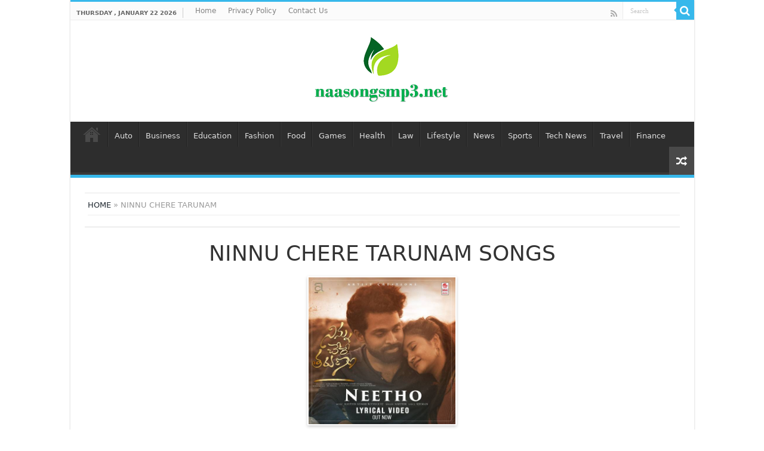

--- FILE ---
content_type: text/html; charset=UTF-8
request_url: https://naasongsmp3.net/ninnu-chere-tarunam/
body_size: 15350
content:
<!DOCTYPE html>
<html dir="ltr" lang="en-US" prefix="og: https://ogp.me/ns#" prefix="og: http://ogp.me/ns#">
<head>
<meta charset="UTF-8" />
<link rel="profile" href="https://gmpg.org/xfn/11" />
<link rel="pingback" href="https://naasongsmp3.net/xmlrpc.php" />
<title>Ninnu Chere Tarunam 2023 Telugu New Movie Mp3 Songs Download Naa Songs</title>
<meta property="og:title" content="Ninnu Chere Tarunam - "/>
<meta property="og:type" content="article"/>
<meta property="og:description" content="Ninnu Chere Tarunam Movie Information: Starring: Manoj Krishna Tanniru, Manika Chikkala Director: Ef"/>
<meta property="og:url" content="https://naasongsmp3.net/ninnu-chere-tarunam/"/>
<meta property="og:site_name" content=""/>
<meta property="og:image" content="https://naasongsmp3.net/wp-content/uploads/2023/06/Ninnu-Chere-Tarunam.jpg" />

		<!-- All in One SEO 4.8.7.2 - aioseo.com -->
	<meta name="description" content="Ninnu Chere Tarunam Songs Download, Ninnu Chere Tarunam Naa Songs, Ninnu Chere Tarunam Movie Songs, Ninnu Chere Tarunam Mp3, Ninnu Chere Tarunam Mp3 Naa Songs" />
	<meta name="robots" content="max-image-preview:large" />
	<meta name="author" content="admin"/>
	<meta name="google-site-verification" content="JdbFYihdhimECw9imDm2nh__XNsakfjUSvWPzJRPPjc" />
	<link rel="canonical" href="https://naasongsmp3.net/ninnu-chere-tarunam/" />
	<meta name="generator" content="All in One SEO (AIOSEO) 4.8.7.2" />
		<meta property="og:locale" content="en_US" />
		<meta property="og:site_name" content="|" />
		<meta property="og:type" content="article" />
		<meta property="og:title" content="Ninnu Chere Tarunam 2023 Telugu New Movie Mp3 Songs Download Naa Songs" />
		<meta property="og:description" content="Ninnu Chere Tarunam Songs Download, Ninnu Chere Tarunam Naa Songs, Ninnu Chere Tarunam Movie Songs, Ninnu Chere Tarunam Mp3, Ninnu Chere Tarunam Mp3 Naa Songs" />
		<meta property="og:url" content="https://naasongsmp3.net/ninnu-chere-tarunam/" />
		<meta property="article:published_time" content="2023-06-23T06:16:39+00:00" />
		<meta property="article:modified_time" content="2023-06-23T06:16:39+00:00" />
		<meta name="twitter:card" content="summary" />
		<meta name="twitter:title" content="Ninnu Chere Tarunam 2023 Telugu New Movie Mp3 Songs Download Naa Songs" />
		<meta name="twitter:description" content="Ninnu Chere Tarunam Songs Download, Ninnu Chere Tarunam Naa Songs, Ninnu Chere Tarunam Movie Songs, Ninnu Chere Tarunam Mp3, Ninnu Chere Tarunam Mp3 Naa Songs" />
		<script type="application/ld+json" class="aioseo-schema">
			{"@context":"https:\/\/schema.org","@graph":[{"@type":"BlogPosting","@id":"https:\/\/naasongsmp3.net\/ninnu-chere-tarunam\/#blogposting","name":"Ninnu Chere Tarunam 2023 Telugu New Movie Mp3 Songs Download Naa Songs","headline":"Ninnu Chere Tarunam","author":{"@id":"https:\/\/naasongsmp3.net\/author\/admin\/#author"},"publisher":{"@id":"https:\/\/naasongsmp3.net\/#organization"},"image":{"@type":"ImageObject","url":"https:\/\/naasongsmp3.net\/wp-content\/uploads\/2023\/06\/Ninnu-Chere-Tarunam.jpg","width":500,"height":500,"caption":"Ninnu Chere Tarunam"},"datePublished":"2023-06-23T12:16:39+06:00","dateModified":"2023-06-23T12:16:39+06:00","inLanguage":"en-US","mainEntityOfPage":{"@id":"https:\/\/naasongsmp3.net\/ninnu-chere-tarunam\/#webpage"},"isPartOf":{"@id":"https:\/\/naasongsmp3.net\/ninnu-chere-tarunam\/#webpage"},"articleSection":"Latest Telugu Songs"},{"@type":"BreadcrumbList","@id":"https:\/\/naasongsmp3.net\/ninnu-chere-tarunam\/#breadcrumblist","itemListElement":[{"@type":"ListItem","@id":"https:\/\/naasongsmp3.net#listItem","position":1,"name":"Home","item":"https:\/\/naasongsmp3.net","nextItem":{"@type":"ListItem","@id":"https:\/\/naasongsmp3.net\/category\/latest-telugu-songs\/#listItem","name":"Latest Telugu Songs"}},{"@type":"ListItem","@id":"https:\/\/naasongsmp3.net\/category\/latest-telugu-songs\/#listItem","position":2,"name":"Latest Telugu Songs","item":"https:\/\/naasongsmp3.net\/category\/latest-telugu-songs\/","nextItem":{"@type":"ListItem","@id":"https:\/\/naasongsmp3.net\/ninnu-chere-tarunam\/#listItem","name":"Ninnu Chere Tarunam"},"previousItem":{"@type":"ListItem","@id":"https:\/\/naasongsmp3.net#listItem","name":"Home"}},{"@type":"ListItem","@id":"https:\/\/naasongsmp3.net\/ninnu-chere-tarunam\/#listItem","position":3,"name":"Ninnu Chere Tarunam","previousItem":{"@type":"ListItem","@id":"https:\/\/naasongsmp3.net\/category\/latest-telugu-songs\/#listItem","name":"Latest Telugu Songs"}}]},{"@type":"Organization","@id":"https:\/\/naasongsmp3.net\/#organization","name":"Naa Songs","url":"https:\/\/naasongsmp3.net\/"},{"@type":"Person","@id":"https:\/\/naasongsmp3.net\/author\/admin\/#author","url":"https:\/\/naasongsmp3.net\/author\/admin\/","name":"admin","image":{"@type":"ImageObject","@id":"https:\/\/naasongsmp3.net\/ninnu-chere-tarunam\/#authorImage","url":"https:\/\/secure.gravatar.com\/avatar\/fe8a6503d3a58cc687f3fe2caa6dfb8c0545d76860c982a39df67145bc113cd4?s=96&d=mm&r=g","width":96,"height":96,"caption":"admin"}},{"@type":"WebPage","@id":"https:\/\/naasongsmp3.net\/ninnu-chere-tarunam\/#webpage","url":"https:\/\/naasongsmp3.net\/ninnu-chere-tarunam\/","name":"Ninnu Chere Tarunam 2023 Telugu New Movie Mp3 Songs Download Naa Songs","description":"Ninnu Chere Tarunam Songs Download, Ninnu Chere Tarunam Naa Songs, Ninnu Chere Tarunam Movie Songs, Ninnu Chere Tarunam Mp3, Ninnu Chere Tarunam Mp3 Naa Songs","inLanguage":"en-US","isPartOf":{"@id":"https:\/\/naasongsmp3.net\/#website"},"breadcrumb":{"@id":"https:\/\/naasongsmp3.net\/ninnu-chere-tarunam\/#breadcrumblist"},"author":{"@id":"https:\/\/naasongsmp3.net\/author\/admin\/#author"},"creator":{"@id":"https:\/\/naasongsmp3.net\/author\/admin\/#author"},"image":{"@type":"ImageObject","url":"https:\/\/naasongsmp3.net\/wp-content\/uploads\/2023\/06\/Ninnu-Chere-Tarunam.jpg","@id":"https:\/\/naasongsmp3.net\/ninnu-chere-tarunam\/#mainImage","width":500,"height":500,"caption":"Ninnu Chere Tarunam"},"primaryImageOfPage":{"@id":"https:\/\/naasongsmp3.net\/ninnu-chere-tarunam\/#mainImage"},"datePublished":"2023-06-23T12:16:39+06:00","dateModified":"2023-06-23T12:16:39+06:00"},{"@type":"WebSite","@id":"https:\/\/naasongsmp3.net\/#website","url":"https:\/\/naasongsmp3.net\/","inLanguage":"en-US","publisher":{"@id":"https:\/\/naasongsmp3.net\/#organization"}}]}
		</script>
		<!-- All in One SEO -->

<link rel='dns-prefetch' href='//fonts.googleapis.com' />
<link rel="alternate" type="application/rss+xml" title=" &raquo; Feed" href="https://naasongsmp3.net/feed/" />
<link rel="alternate" type="application/rss+xml" title=" &raquo; Comments Feed" href="https://naasongsmp3.net/comments/feed/" />
<link rel="alternate" type="application/rss+xml" title=" &raquo; Ninnu Chere Tarunam Comments Feed" href="https://naasongsmp3.net/ninnu-chere-tarunam/feed/" />
<link rel="alternate" title="oEmbed (JSON)" type="application/json+oembed" href="https://naasongsmp3.net/wp-json/oembed/1.0/embed?url=https%3A%2F%2Fnaasongsmp3.net%2Fninnu-chere-tarunam%2F" />
<link rel="alternate" title="oEmbed (XML)" type="text/xml+oembed" href="https://naasongsmp3.net/wp-json/oembed/1.0/embed?url=https%3A%2F%2Fnaasongsmp3.net%2Fninnu-chere-tarunam%2F&#038;format=xml" />
<style id='wp-img-auto-sizes-contain-inline-css' type='text/css'>
img:is([sizes=auto i],[sizes^="auto," i]){contain-intrinsic-size:3000px 1500px}
/*# sourceURL=wp-img-auto-sizes-contain-inline-css */
</style>
<style id='wp-emoji-styles-inline-css' type='text/css'>

	img.wp-smiley, img.emoji {
		display: inline !important;
		border: none !important;
		box-shadow: none !important;
		height: 1em !important;
		width: 1em !important;
		margin: 0 0.07em !important;
		vertical-align: -0.1em !important;
		background: none !important;
		padding: 0 !important;
	}
/*# sourceURL=wp-emoji-styles-inline-css */
</style>
<style id='wp-block-library-inline-css' type='text/css'>
:root{--wp-block-synced-color:#7a00df;--wp-block-synced-color--rgb:122,0,223;--wp-bound-block-color:var(--wp-block-synced-color);--wp-editor-canvas-background:#ddd;--wp-admin-theme-color:#007cba;--wp-admin-theme-color--rgb:0,124,186;--wp-admin-theme-color-darker-10:#006ba1;--wp-admin-theme-color-darker-10--rgb:0,107,160.5;--wp-admin-theme-color-darker-20:#005a87;--wp-admin-theme-color-darker-20--rgb:0,90,135;--wp-admin-border-width-focus:2px}@media (min-resolution:192dpi){:root{--wp-admin-border-width-focus:1.5px}}.wp-element-button{cursor:pointer}:root .has-very-light-gray-background-color{background-color:#eee}:root .has-very-dark-gray-background-color{background-color:#313131}:root .has-very-light-gray-color{color:#eee}:root .has-very-dark-gray-color{color:#313131}:root .has-vivid-green-cyan-to-vivid-cyan-blue-gradient-background{background:linear-gradient(135deg,#00d084,#0693e3)}:root .has-purple-crush-gradient-background{background:linear-gradient(135deg,#34e2e4,#4721fb 50%,#ab1dfe)}:root .has-hazy-dawn-gradient-background{background:linear-gradient(135deg,#faaca8,#dad0ec)}:root .has-subdued-olive-gradient-background{background:linear-gradient(135deg,#fafae1,#67a671)}:root .has-atomic-cream-gradient-background{background:linear-gradient(135deg,#fdd79a,#004a59)}:root .has-nightshade-gradient-background{background:linear-gradient(135deg,#330968,#31cdcf)}:root .has-midnight-gradient-background{background:linear-gradient(135deg,#020381,#2874fc)}:root{--wp--preset--font-size--normal:16px;--wp--preset--font-size--huge:42px}.has-regular-font-size{font-size:1em}.has-larger-font-size{font-size:2.625em}.has-normal-font-size{font-size:var(--wp--preset--font-size--normal)}.has-huge-font-size{font-size:var(--wp--preset--font-size--huge)}.has-text-align-center{text-align:center}.has-text-align-left{text-align:left}.has-text-align-right{text-align:right}.has-fit-text{white-space:nowrap!important}#end-resizable-editor-section{display:none}.aligncenter{clear:both}.items-justified-left{justify-content:flex-start}.items-justified-center{justify-content:center}.items-justified-right{justify-content:flex-end}.items-justified-space-between{justify-content:space-between}.screen-reader-text{border:0;clip-path:inset(50%);height:1px;margin:-1px;overflow:hidden;padding:0;position:absolute;width:1px;word-wrap:normal!important}.screen-reader-text:focus{background-color:#ddd;clip-path:none;color:#444;display:block;font-size:1em;height:auto;left:5px;line-height:normal;padding:15px 23px 14px;text-decoration:none;top:5px;width:auto;z-index:100000}html :where(.has-border-color){border-style:solid}html :where([style*=border-top-color]){border-top-style:solid}html :where([style*=border-right-color]){border-right-style:solid}html :where([style*=border-bottom-color]){border-bottom-style:solid}html :where([style*=border-left-color]){border-left-style:solid}html :where([style*=border-width]){border-style:solid}html :where([style*=border-top-width]){border-top-style:solid}html :where([style*=border-right-width]){border-right-style:solid}html :where([style*=border-bottom-width]){border-bottom-style:solid}html :where([style*=border-left-width]){border-left-style:solid}html :where(img[class*=wp-image-]){height:auto;max-width:100%}:where(figure){margin:0 0 1em}html :where(.is-position-sticky){--wp-admin--admin-bar--position-offset:var(--wp-admin--admin-bar--height,0px)}@media screen and (max-width:600px){html :where(.is-position-sticky){--wp-admin--admin-bar--position-offset:0px}}

/*# sourceURL=wp-block-library-inline-css */
</style><style id='global-styles-inline-css' type='text/css'>
:root{--wp--preset--aspect-ratio--square: 1;--wp--preset--aspect-ratio--4-3: 4/3;--wp--preset--aspect-ratio--3-4: 3/4;--wp--preset--aspect-ratio--3-2: 3/2;--wp--preset--aspect-ratio--2-3: 2/3;--wp--preset--aspect-ratio--16-9: 16/9;--wp--preset--aspect-ratio--9-16: 9/16;--wp--preset--color--black: #000000;--wp--preset--color--cyan-bluish-gray: #abb8c3;--wp--preset--color--white: #ffffff;--wp--preset--color--pale-pink: #f78da7;--wp--preset--color--vivid-red: #cf2e2e;--wp--preset--color--luminous-vivid-orange: #ff6900;--wp--preset--color--luminous-vivid-amber: #fcb900;--wp--preset--color--light-green-cyan: #7bdcb5;--wp--preset--color--vivid-green-cyan: #00d084;--wp--preset--color--pale-cyan-blue: #8ed1fc;--wp--preset--color--vivid-cyan-blue: #0693e3;--wp--preset--color--vivid-purple: #9b51e0;--wp--preset--gradient--vivid-cyan-blue-to-vivid-purple: linear-gradient(135deg,rgb(6,147,227) 0%,rgb(155,81,224) 100%);--wp--preset--gradient--light-green-cyan-to-vivid-green-cyan: linear-gradient(135deg,rgb(122,220,180) 0%,rgb(0,208,130) 100%);--wp--preset--gradient--luminous-vivid-amber-to-luminous-vivid-orange: linear-gradient(135deg,rgb(252,185,0) 0%,rgb(255,105,0) 100%);--wp--preset--gradient--luminous-vivid-orange-to-vivid-red: linear-gradient(135deg,rgb(255,105,0) 0%,rgb(207,46,46) 100%);--wp--preset--gradient--very-light-gray-to-cyan-bluish-gray: linear-gradient(135deg,rgb(238,238,238) 0%,rgb(169,184,195) 100%);--wp--preset--gradient--cool-to-warm-spectrum: linear-gradient(135deg,rgb(74,234,220) 0%,rgb(151,120,209) 20%,rgb(207,42,186) 40%,rgb(238,44,130) 60%,rgb(251,105,98) 80%,rgb(254,248,76) 100%);--wp--preset--gradient--blush-light-purple: linear-gradient(135deg,rgb(255,206,236) 0%,rgb(152,150,240) 100%);--wp--preset--gradient--blush-bordeaux: linear-gradient(135deg,rgb(254,205,165) 0%,rgb(254,45,45) 50%,rgb(107,0,62) 100%);--wp--preset--gradient--luminous-dusk: linear-gradient(135deg,rgb(255,203,112) 0%,rgb(199,81,192) 50%,rgb(65,88,208) 100%);--wp--preset--gradient--pale-ocean: linear-gradient(135deg,rgb(255,245,203) 0%,rgb(182,227,212) 50%,rgb(51,167,181) 100%);--wp--preset--gradient--electric-grass: linear-gradient(135deg,rgb(202,248,128) 0%,rgb(113,206,126) 100%);--wp--preset--gradient--midnight: linear-gradient(135deg,rgb(2,3,129) 0%,rgb(40,116,252) 100%);--wp--preset--font-size--small: 13px;--wp--preset--font-size--medium: 20px;--wp--preset--font-size--large: 36px;--wp--preset--font-size--x-large: 42px;--wp--preset--spacing--20: 0.44rem;--wp--preset--spacing--30: 0.67rem;--wp--preset--spacing--40: 1rem;--wp--preset--spacing--50: 1.5rem;--wp--preset--spacing--60: 2.25rem;--wp--preset--spacing--70: 3.38rem;--wp--preset--spacing--80: 5.06rem;--wp--preset--shadow--natural: 6px 6px 9px rgba(0, 0, 0, 0.2);--wp--preset--shadow--deep: 12px 12px 50px rgba(0, 0, 0, 0.4);--wp--preset--shadow--sharp: 6px 6px 0px rgba(0, 0, 0, 0.2);--wp--preset--shadow--outlined: 6px 6px 0px -3px rgb(255, 255, 255), 6px 6px rgb(0, 0, 0);--wp--preset--shadow--crisp: 6px 6px 0px rgb(0, 0, 0);}:where(.is-layout-flex){gap: 0.5em;}:where(.is-layout-grid){gap: 0.5em;}body .is-layout-flex{display: flex;}.is-layout-flex{flex-wrap: wrap;align-items: center;}.is-layout-flex > :is(*, div){margin: 0;}body .is-layout-grid{display: grid;}.is-layout-grid > :is(*, div){margin: 0;}:where(.wp-block-columns.is-layout-flex){gap: 2em;}:where(.wp-block-columns.is-layout-grid){gap: 2em;}:where(.wp-block-post-template.is-layout-flex){gap: 1.25em;}:where(.wp-block-post-template.is-layout-grid){gap: 1.25em;}.has-black-color{color: var(--wp--preset--color--black) !important;}.has-cyan-bluish-gray-color{color: var(--wp--preset--color--cyan-bluish-gray) !important;}.has-white-color{color: var(--wp--preset--color--white) !important;}.has-pale-pink-color{color: var(--wp--preset--color--pale-pink) !important;}.has-vivid-red-color{color: var(--wp--preset--color--vivid-red) !important;}.has-luminous-vivid-orange-color{color: var(--wp--preset--color--luminous-vivid-orange) !important;}.has-luminous-vivid-amber-color{color: var(--wp--preset--color--luminous-vivid-amber) !important;}.has-light-green-cyan-color{color: var(--wp--preset--color--light-green-cyan) !important;}.has-vivid-green-cyan-color{color: var(--wp--preset--color--vivid-green-cyan) !important;}.has-pale-cyan-blue-color{color: var(--wp--preset--color--pale-cyan-blue) !important;}.has-vivid-cyan-blue-color{color: var(--wp--preset--color--vivid-cyan-blue) !important;}.has-vivid-purple-color{color: var(--wp--preset--color--vivid-purple) !important;}.has-black-background-color{background-color: var(--wp--preset--color--black) !important;}.has-cyan-bluish-gray-background-color{background-color: var(--wp--preset--color--cyan-bluish-gray) !important;}.has-white-background-color{background-color: var(--wp--preset--color--white) !important;}.has-pale-pink-background-color{background-color: var(--wp--preset--color--pale-pink) !important;}.has-vivid-red-background-color{background-color: var(--wp--preset--color--vivid-red) !important;}.has-luminous-vivid-orange-background-color{background-color: var(--wp--preset--color--luminous-vivid-orange) !important;}.has-luminous-vivid-amber-background-color{background-color: var(--wp--preset--color--luminous-vivid-amber) !important;}.has-light-green-cyan-background-color{background-color: var(--wp--preset--color--light-green-cyan) !important;}.has-vivid-green-cyan-background-color{background-color: var(--wp--preset--color--vivid-green-cyan) !important;}.has-pale-cyan-blue-background-color{background-color: var(--wp--preset--color--pale-cyan-blue) !important;}.has-vivid-cyan-blue-background-color{background-color: var(--wp--preset--color--vivid-cyan-blue) !important;}.has-vivid-purple-background-color{background-color: var(--wp--preset--color--vivid-purple) !important;}.has-black-border-color{border-color: var(--wp--preset--color--black) !important;}.has-cyan-bluish-gray-border-color{border-color: var(--wp--preset--color--cyan-bluish-gray) !important;}.has-white-border-color{border-color: var(--wp--preset--color--white) !important;}.has-pale-pink-border-color{border-color: var(--wp--preset--color--pale-pink) !important;}.has-vivid-red-border-color{border-color: var(--wp--preset--color--vivid-red) !important;}.has-luminous-vivid-orange-border-color{border-color: var(--wp--preset--color--luminous-vivid-orange) !important;}.has-luminous-vivid-amber-border-color{border-color: var(--wp--preset--color--luminous-vivid-amber) !important;}.has-light-green-cyan-border-color{border-color: var(--wp--preset--color--light-green-cyan) !important;}.has-vivid-green-cyan-border-color{border-color: var(--wp--preset--color--vivid-green-cyan) !important;}.has-pale-cyan-blue-border-color{border-color: var(--wp--preset--color--pale-cyan-blue) !important;}.has-vivid-cyan-blue-border-color{border-color: var(--wp--preset--color--vivid-cyan-blue) !important;}.has-vivid-purple-border-color{border-color: var(--wp--preset--color--vivid-purple) !important;}.has-vivid-cyan-blue-to-vivid-purple-gradient-background{background: var(--wp--preset--gradient--vivid-cyan-blue-to-vivid-purple) !important;}.has-light-green-cyan-to-vivid-green-cyan-gradient-background{background: var(--wp--preset--gradient--light-green-cyan-to-vivid-green-cyan) !important;}.has-luminous-vivid-amber-to-luminous-vivid-orange-gradient-background{background: var(--wp--preset--gradient--luminous-vivid-amber-to-luminous-vivid-orange) !important;}.has-luminous-vivid-orange-to-vivid-red-gradient-background{background: var(--wp--preset--gradient--luminous-vivid-orange-to-vivid-red) !important;}.has-very-light-gray-to-cyan-bluish-gray-gradient-background{background: var(--wp--preset--gradient--very-light-gray-to-cyan-bluish-gray) !important;}.has-cool-to-warm-spectrum-gradient-background{background: var(--wp--preset--gradient--cool-to-warm-spectrum) !important;}.has-blush-light-purple-gradient-background{background: var(--wp--preset--gradient--blush-light-purple) !important;}.has-blush-bordeaux-gradient-background{background: var(--wp--preset--gradient--blush-bordeaux) !important;}.has-luminous-dusk-gradient-background{background: var(--wp--preset--gradient--luminous-dusk) !important;}.has-pale-ocean-gradient-background{background: var(--wp--preset--gradient--pale-ocean) !important;}.has-electric-grass-gradient-background{background: var(--wp--preset--gradient--electric-grass) !important;}.has-midnight-gradient-background{background: var(--wp--preset--gradient--midnight) !important;}.has-small-font-size{font-size: var(--wp--preset--font-size--small) !important;}.has-medium-font-size{font-size: var(--wp--preset--font-size--medium) !important;}.has-large-font-size{font-size: var(--wp--preset--font-size--large) !important;}.has-x-large-font-size{font-size: var(--wp--preset--font-size--x-large) !important;}
/*# sourceURL=global-styles-inline-css */
</style>

<style id='classic-theme-styles-inline-css' type='text/css'>
/*! This file is auto-generated */
.wp-block-button__link{color:#fff;background-color:#32373c;border-radius:9999px;box-shadow:none;text-decoration:none;padding:calc(.667em + 2px) calc(1.333em + 2px);font-size:1.125em}.wp-block-file__button{background:#32373c;color:#fff;text-decoration:none}
/*# sourceURL=/wp-includes/css/classic-themes.min.css */
</style>
<link rel='stylesheet' id='tie-style-css' href='https://naasongsmp3.net/wp-content/themes/sahifa/style.css' type='text/css' media='all' />
<link rel='stylesheet' id='tie-ilightbox-skin-css' href='https://naasongsmp3.net/wp-content/themes/sahifa/css/ilightbox/dark-skin/skin.css' type='text/css' media='all' />
<link rel='stylesheet' id='Droid+Sans-css' href='https://fonts.googleapis.com/css?family=Droid+Sans%3Aregular%2C700' type='text/css' media='all' />
<script type="text/javascript" src="https://naasongsmp3.net/wp-includes/js/jquery/jquery.min.js" id="jquery-core-js"></script>
<script type="text/javascript" src="https://naasongsmp3.net/wp-includes/js/jquery/jquery-migrate.min.js" id="jquery-migrate-js"></script>
<link rel="https://api.w.org/" href="https://naasongsmp3.net/wp-json/" /><link rel="alternate" title="JSON" type="application/json" href="https://naasongsmp3.net/wp-json/wp/v2/posts/16292" /><link rel="EditURI" type="application/rsd+xml" title="RSD" href="https://naasongsmp3.net/xmlrpc.php?rsd" />
<meta name="generator" content="WordPress 6.9" />
<link rel='shortlink' href='https://naasongsmp3.net/?p=16292' />
<link rel="shortcut icon" href="https://naasongsmp3.net/wp-content/uploads/2022/02/naa-1.jpg" title="Favicon" />
<!--[if IE]>
<script type="text/javascript">jQuery(document).ready(function (){ jQuery(".menu-item").has("ul").children("a").attr("aria-haspopup", "true");});</script>
<![endif]-->
<!--[if lt IE 9]>
<script src="https://naasongsmp3.net/wp-content/themes/sahifa/js/html5.js"></script>
<script src="https://naasongsmp3.net/wp-content/themes/sahifa/js/selectivizr-min.js"></script>
<![endif]-->
<!--[if IE 9]>
<link rel="stylesheet" type="text/css" media="all" href="https://naasongsmp3.net/wp-content/themes/sahifa/css/ie9.css" />
<![endif]-->
<!--[if IE 8]>
<link rel="stylesheet" type="text/css" media="all" href="https://naasongsmp3.net/wp-content/themes/sahifa/css/ie8.css" />
<![endif]-->
<!--[if IE 7]>
<link rel="stylesheet" type="text/css" media="all" href="https://naasongsmp3.net/wp-content/themes/sahifa/css/ie7.css" />
<![endif]-->


<meta name="viewport" content="width=device-width, initial-scale=1.0" />



<style type="text/css" media="screen">

body{
	font-family: 'Droid Sans';
}

#main-nav,
.cat-box-content,
#sidebar .widget-container,
.post-listing,
#commentform {
	border-bottom-color: #37b8eb;
}

.search-block .search-button,
#topcontrol,
#main-nav ul li.current-menu-item a,
#main-nav ul li.current-menu-item a:hover,
#main-nav ul li.current_page_parent a,
#main-nav ul li.current_page_parent a:hover,
#main-nav ul li.current-menu-parent a,
#main-nav ul li.current-menu-parent a:hover,
#main-nav ul li.current-page-ancestor a,
#main-nav ul li.current-page-ancestor a:hover,
.pagination span.current,
.share-post span.share-text,
.flex-control-paging li a.flex-active,
.ei-slider-thumbs li.ei-slider-element,
.review-percentage .review-item span span,
.review-final-score,
.button,
a.button,
a.more-link,
#main-content input[type="submit"],
.form-submit #submit,
#login-form .login-button,
.widget-feedburner .feedburner-subscribe,
input[type="submit"],
#buddypress button,
#buddypress a.button,
#buddypress input[type=submit],
#buddypress input[type=reset],
#buddypress ul.button-nav li a,
#buddypress div.generic-button a,
#buddypress .comment-reply-link,
#buddypress div.item-list-tabs ul li a span,
#buddypress div.item-list-tabs ul li.selected a,
#buddypress div.item-list-tabs ul li.current a,
#buddypress #members-directory-form div.item-list-tabs ul li.selected span,
#members-list-options a.selected,
#groups-list-options a.selected,
body.dark-skin #buddypress div.item-list-tabs ul li a span,
body.dark-skin #buddypress div.item-list-tabs ul li.selected a,
body.dark-skin #buddypress div.item-list-tabs ul li.current a,
body.dark-skin #members-list-options a.selected,
body.dark-skin #groups-list-options a.selected,
.search-block-large .search-button,
#featured-posts .flex-next:hover,
#featured-posts .flex-prev:hover,
a.tie-cart span.shooping-count,
.woocommerce span.onsale,
.woocommerce-page span.onsale ,
.woocommerce .widget_price_filter .ui-slider .ui-slider-handle,
.woocommerce-page .widget_price_filter .ui-slider .ui-slider-handle,
#check-also-close,
a.post-slideshow-next,
a.post-slideshow-prev,
.widget_price_filter .ui-slider .ui-slider-handle,
.quantity .minus:hover,
.quantity .plus:hover,
.mejs-container .mejs-controls .mejs-time-rail .mejs-time-current,
#reading-position-indicator  {
	background-color:#37b8eb;
}

::-webkit-scrollbar-thumb{
	background-color:#37b8eb !important;
}

#theme-footer,
#theme-header,
.top-nav ul li.current-menu-item:before,
#main-nav .menu-sub-content ,
#main-nav ul ul,
#check-also-box {
	border-top-color: #37b8eb;
}

.search-block:after {
	border-right-color:#37b8eb;
}

body.rtl .search-block:after {
	border-left-color:#37b8eb;
}

#main-nav ul > li.menu-item-has-children:hover > a:after,
#main-nav ul > li.mega-menu:hover > a:after {
	border-color:transparent transparent #37b8eb;
}

.widget.timeline-posts li a:hover,
.widget.timeline-posts li a:hover span.tie-date {
	color: #37b8eb;
}

.widget.timeline-posts li a:hover span.tie-date:before {
	background: #37b8eb;
	border-color: #37b8eb;
}

#order_review,
#order_review_heading {
	border-color: #37b8eb;
}


body.single .post .entry a, body.page .post .entry a {
	color: #d92329;
}
		
</style>

		<script type="text/javascript">
			/* <![CDATA[ */
				var sf_position = '0';
				var sf_templates = "<a href=\"{search_url_escaped}\">View All Results<\/a>";
				var sf_input = '.search-live';
				jQuery(document).ready(function(){
					jQuery(sf_input).ajaxyLiveSearch({"expand":false,"searchUrl":"https:\/\/naasongsmp3.net\/?s=%s","text":"Search","delay":500,"iwidth":180,"width":315,"ajaxUrl":"https:\/\/naasongsmp3.net\/wp-admin\/admin-ajax.php","rtl":0});
					jQuery(".live-search_ajaxy-selective-input").keyup(function() {
						var width = jQuery(this).val().length * 8;
						if(width < 50) {
							width = 50;
						}
						jQuery(this).width(width);
					});
					jQuery(".live-search_ajaxy-selective-search").click(function() {
						jQuery(this).find(".live-search_ajaxy-selective-input").focus();
					});
					jQuery(".live-search_ajaxy-selective-close").click(function() {
						jQuery(this).parent().remove();
					});
				});
			/* ]]> */
		</script>
		<link rel="icon" href="https://naasongsmp3.net/wp-content/uploads/2022/02/cropped-naa-1-32x32.jpg" sizes="32x32" />
<link rel="icon" href="https://naasongsmp3.net/wp-content/uploads/2022/02/cropped-naa-1-192x192.jpg" sizes="192x192" />
<link rel="apple-touch-icon" href="https://naasongsmp3.net/wp-content/uploads/2022/02/cropped-naa-1-180x180.jpg" />
<meta name="msapplication-TileImage" content="https://naasongsmp3.net/wp-content/uploads/2022/02/cropped-naa-1-270x270.jpg" />
		<style type="text/css" id="wp-custom-css">
			#live-search_results {
	display: none !important;
}
		</style>
			<!-- Global site tag (gtag.js) - Google Analytics -->
<script async src="https://www.googletagmanager.com/gtag/js?id=UA-190243841-1"></script>
<script>
  window.dataLayer = window.dataLayer || [];
  function gtag(){dataLayer.push(arguments);}
  gtag('js', new Date());

  gtag('config', 'UA-190243841-1');
</script>
</head>
<body data-rsssl=1 id="top" class="wp-singular post-template-default single single-post postid-16292 single-format-standard wp-theme-sahifa lazy-enabled">

<div class="wrapper-outer">

	<div class="background-cover"></div>

	<aside id="slide-out">

			<div class="search-mobile">
			<form method="get" id="searchform-mobile" action="https://naasongsmp3.net/">
				<button class="search-button" type="submit" value="Search"><i class="fa fa-search"></i></button>
				<input type="text" id="s-mobile" name="s" title="Search" value="Search" onfocus="if (this.value == 'Search') {this.value = '';}" onblur="if (this.value == '') {this.value = 'Search';}"  />
			</form>
		</div><!-- .search-mobile /-->
	
			<div class="social-icons">
		<a class="ttip-none" title="Rss" href="https://naasongsmp3.net/feed/" target="_blank"><i class="fa fa-rss"></i></a>
			</div>

	
		<div id="mobile-menu" ></div>
	</aside><!-- #slide-out /-->

		<div id="wrapper" class="boxed-all">
		<div class="inner-wrapper">

		<header id="theme-header" class="theme-header center-logo">
						<div id="top-nav" class="top-nav">
				<div class="container">

							<span class="today-date">Thursday , January 22 2026</span>
				<div class="top-menu"><ul id="menu-top-menu" class="menu"><li id="menu-item-12665" class="menu-item menu-item-type-post_type menu-item-object-page menu-item-home menu-item-12665"><a href="https://naasongsmp3.net/">Home</a></li>
<li id="menu-item-12669" class="menu-item menu-item-type-post_type menu-item-object-page menu-item-12669"><a href="https://naasongsmp3.net/privacy-policy/">Privacy Policy</a></li>
<li id="menu-item-12667" class="menu-item menu-item-type-post_type menu-item-object-page menu-item-12667"><a href="https://naasongsmp3.net/contact-us/">Contact Us</a></li>
</ul></div>
						<div class="search-block">
						<form method="get" id="searchform-header" action="https://naasongsmp3.net/">
							<button class="search-button" type="submit" value="Search"><i class="fa fa-search"></i></button>
							<input class="search-live" type="text" id="s-header" name="s" title="Search" value="Search" onfocus="if (this.value == 'Search') {this.value = '';}" onblur="if (this.value == '') {this.value = 'Search';}"  />
						</form>
					</div><!-- .search-block /-->
			<div class="social-icons">
		<a class="ttip-none" title="Rss" href="https://naasongsmp3.net/feed/" target="_blank"><i class="fa fa-rss"></i></a>
			</div>

	
	
				</div><!-- .container /-->
			</div><!-- .top-menu /-->
			
		<div class="header-content">

					<a id="slide-out-open" class="slide-out-open" href="#"><span></span></a>
		
			<div class="logo">
			<h2>								<a title="" href="https://naasongsmp3.net/">
					<img src="https://naasongsmp3.net/wp-content/uploads/2022/02/naasongsmp3-update-logo.png" alt=""  /><strong> </strong>
				</a>
			</h2>			</div><!-- .logo /-->
						<div class="clear"></div>

		</div>
													<nav id="main-nav" class="fixed-enabled">
				<div class="container">

				
					<div class="main-menu"><ul id="menu-main-menu" class="menu"><li id="menu-item-12581" class="menu-item menu-item-type-post_type menu-item-object-page menu-item-home menu-item-12581"><a href="https://naasongsmp3.net/">Home</a></li>
<li id="menu-item-12564" class="menu-item menu-item-type-taxonomy menu-item-object-category menu-item-12564"><a href="https://naasongsmp3.net/category/auto/">Auto</a></li>
<li id="menu-item-12565" class="menu-item menu-item-type-taxonomy menu-item-object-category menu-item-12565"><a href="https://naasongsmp3.net/category/business/">Business</a></li>
<li id="menu-item-12567" class="menu-item menu-item-type-taxonomy menu-item-object-category menu-item-12567"><a href="https://naasongsmp3.net/category/education/">Education</a></li>
<li id="menu-item-12568" class="menu-item menu-item-type-taxonomy menu-item-object-category menu-item-12568"><a href="https://naasongsmp3.net/category/fashion/">Fashion</a></li>
<li id="menu-item-12570" class="menu-item menu-item-type-taxonomy menu-item-object-category menu-item-12570"><a href="https://naasongsmp3.net/category/food/">Food</a></li>
<li id="menu-item-12571" class="menu-item menu-item-type-taxonomy menu-item-object-category menu-item-12571"><a href="https://naasongsmp3.net/category/game/">Games</a></li>
<li id="menu-item-12573" class="menu-item menu-item-type-taxonomy menu-item-object-category menu-item-12573"><a href="https://naasongsmp3.net/category/health/">Health</a></li>
<li id="menu-item-12575" class="menu-item menu-item-type-taxonomy menu-item-object-category menu-item-12575"><a href="https://naasongsmp3.net/category/law/">Law</a></li>
<li id="menu-item-12576" class="menu-item menu-item-type-taxonomy menu-item-object-category menu-item-12576"><a href="https://naasongsmp3.net/category/lifestyle/">Lifestyle</a></li>
<li id="menu-item-12577" class="menu-item menu-item-type-taxonomy menu-item-object-category menu-item-12577"><a href="https://naasongsmp3.net/category/news/">News</a></li>
<li id="menu-item-12578" class="menu-item menu-item-type-taxonomy menu-item-object-category menu-item-12578"><a href="https://naasongsmp3.net/category/sports/">Sports</a></li>
<li id="menu-item-12579" class="menu-item menu-item-type-taxonomy menu-item-object-category menu-item-12579"><a href="https://naasongsmp3.net/category/tech-news/">Tech News</a></li>
<li id="menu-item-12580" class="menu-item menu-item-type-taxonomy menu-item-object-category menu-item-12580"><a href="https://naasongsmp3.net/category/travel/">Travel</a></li>
<li id="menu-item-15083" class="menu-item menu-item-type-taxonomy menu-item-object-category menu-item-15083"><a href="https://naasongsmp3.net/category/finance/">Finance</a></li>
</ul></div>										<a href="https://naasongsmp3.net/?tierand=1" class="random-article ttip" title="Random Article"><i class="fa fa-random"></i></a>
					
					
				</div>
			</nav><!-- .main-nav /-->
					</header><!-- #header /-->

	
	
	<div id="main-content" class="container">

		<style>
    *{margin:0; padding:0;}
p {
    margin-bottom: 10px;
}
body {
    font-size: 18px;
    line-height: 1.7;
	font-family: -apple-system,system-ui,BlinkMacSystemFont,"Segoe UI",Helvetica,Arial,sans-serif,"Apple Color Emoji","Segoe UI Emoji","Segoe UI Symbol";
	background:#FFFFFF;
}
img{
	max-width:100%;
	max-height:auto;
}
.wrapper{
    width: 980px;
    margin: 0 auto;
    padding: 10px 15px 0;
    background: #fff;
}
.breaking-news span.breaking-news-title{
    padding: 4px 10px 0;
}
.breaking-news ul a {
    font-weight: 400;
    font-size: 14px;
    padding-top: 4px;
}
/*===========Search CSS==========*/
.screen-reader-text {
    display: none;
}
#s {
    width: 68%;
    border-radius: 2px 0px 0px 2px;
    padding: 5px;
    margin-right: -5px;
    border: 1.5px solid #d2d2d2;
}
.btn {
    width: 10%;
    border: 1px solid #BAB8B8;
    color: #F9F9F9;
    font-size: 14px;
    background: #E216F8 none repeat scroll 0% 0%;
    border-radius: 0px 5px 5px 0px;
    font-weight: bold;
    padding: 3.5px 0px;
    margin-left: -3px;
}
#searchsubmit {
	background: #000916;
    padding: 5px 5px;
    border-radius: 0px 2px 2px 0px;
    color: #fff;
    font-weight: bold;
    margin-left: -3px;
    border: 1px solid #ddd;
}
#searchsubmit:hover{
	background: #fff;
	color:#2A58A3;
    box-shadow: 10px 8px 12px 10px rgba(26,13,24,0.1);
}
.searchform{
	padding: 0;
}
.sidebar #s {
    width: 73%;
}
.sidebar #searchsubmit {
	background: #2A58A3;
	padding: 2.5px 7px;
}


.site-branding{}
.site-branding .logo{
	margin: 20px 0 25px;
	text-align:center;
	padding: 0px 10px;
}
.site-branding .logo a{
	color:#222;
	text-decoration:none;
}
.site-branding .logo .site-title {
	font-size: 2em;
    margin: 0 0px 10px;
    text-decoration: none;
    line-height: 30px;
    display: block;
	text-transform:uppercase;
}
.site-branding .logo .site-title p{
	color: #8f8d8d;
}
.site-branding .logo .site-description {
    font-size: 12px;
    font-weight: 400;
    color: #999;
}
/*Content CSS*/
.site-content{
	display:block;
	overflow:hidden;
	border-top: 1px solid #e6e6e6;
}
#featured-content {
    background: #222222;
    display: block;
    overflow: hidden;
    padding: 2px 10px 15px 10px;
}
#featured-content ul{
    font-size: 100%;
    margin: 0;
    padding: 0;
    vertical-align: baseline;
    border: 0;
    outline: 0;
    background: 0 0;
}
#featured-content ul li{
    display: block;
    float: left;
    position: relative;
    width: 12.5%;
	overflow: hidden;
}
#featured-content ul li .post{
    margin: 5px 3px 0px 3px;
    display: block;
    overflow: hidden;
}
#featured-content ul li a {
    display: block;
    color: #fff;
    text-decoration: none;
	white-space: nowrap;
	overflow: absolute; 
	text-overflow: ellipsis;
}
#featured-content ul li a img{
	border: 1px solid #6c6969;	
	height: 115px;
	width: 99%;
}
#featured-content ff {
    bottom: 0;
    left: 0;
    color: #fff;
    display: block;
    font-size: 12px;
    font-weight: bold;
    line-height: 18px;
    margin: 0;
    padding: 0;
}
/*Content CSS*/
.content_section{
	padding: 25px 0;
	display:block;
	overflow:hidden;
}
.post_section{
    width: 25%;
    float: left;
}
.posts1{
	margin-right: 20px;
}
.posts2{
	margin: 0 10px;
}
.posts3{
	margin-left: 20px;
}
.blogPost h3 {
	background: url(inc/border-frame.gif) repeat-x scroll left bottom rgba(0,0,0,0);
    padding-bottom: 15px;
    font-weight: bold;

}
.blogPost h3 .title_bg{
	font-weight: bold;
    color: #000;
}
.blogPost ul {
    font-size: 100%;
    margin: 0;
    padding: 0;
    vertical-align: baseline;
    border: 0;
    outline: 0;
    background: 0;
    margin-top: 8px;
    clear: both;
    display: block;
}
.blogPost ul li {
    background: url(inc/ul.png) 0 14px no-repeat rgba(0,0,0,0);
    border-bottom: 1px dotted #E0E0E0;
    padding: 6px 0px 6px 12px;
    list-style: none;
    background-size: 10px;
    height: 24px;
    display: block;
    overflow: hidden;
}
.blogPost ul li a{
	color: #353535;
	text-decoration:none;
}
.viewmor{
	margin: 6px 4px;
    display: block;
    list-style: none;
    text-decoration: none;
    font-weight: bold;
}
/*Footer Css*/
.footer_section {
    font-size: 11px;
    padding: 15px 0;
    color: #999;
    border-top: 1px solid #e9e9e9;
	display:block;
	overflow:hidden;
}
.copyright{
    width: 60%;
    float: left;
}
.powered{
	width: 40%;
	float:right;
	text-align: right;
}
/*Archive CSS*/
.categories{
	
}
.categories .blogPost{
	border-top: 1px solid #ddd;
}
.categories .blogPost .section-title{
	text-align:center;
}
.categories .blogPost ul li {
    width: 44%;
    float: left;
    margin: 0 19px;
}
/*Single Post*/
#singpst .wrapper{
    max-width: 768px!important;
    margin: 0 auto!important;
    padding: 10px 15px 0;
    background: #fff;
}
.sptitl h1{
    text-align: center;
    white-space: nowrap;
    overflow: hidden;
    text-overflow: ellipsis;
    font-size: 2em;
    line-height: 1.6;
    text-transform: uppercase;
}
.sptitl h2{
    font-size: 20px;
    border-bottom: 1px solid #e6e6e6;
	padding-bottom: 10px;
	margin-bottom: 10px;
}
.single .content_section {
    padding: 5px 0 30px 0;
}
.single .breadcumbs_single {
    padding: 4px 0 9px 5px;
    border-bottom: 1px solid #ddd;
    color: #999;
    font-size: 13px;
	text-transform:uppercase;
}
.breadcumbs_single #crumbs a {
    text-decoration: none;
    color: #010a13e0;

}
.single_post_content {
    width: 100%;
    display: block;
    overflow: hidden;
	margin-top: 15px;
}
.single_post_content .single_content_left {
    display: block;
    overflow: hidden;
    width: 100%;
    text-align: center;
	margin-bottom: 10px;
}
.single_content_left #crumbs a{
	text-decoration:none;
	color:#989AA3;
}
.single_content_left .post_img{
	margin-bottom: 10px;
}
.single_content_left img {
	margin: 10px 5px 4px;
    border: 2px solid #fff;
    box-shadow: 0 2px 5px #ccc;
    height: 250px;
    width: 250px;
    background-color: #ccc;
}
.single_post_content .single_post {
    width: 100%;
    display: block;
	color:#333333;
}
.single_post .single_content{
	display: block;
	margin-bottom:15px;
}
blockquote {
    quotes: none;
    font-size: 16px;
    font-weight: 600;
    margin: 0 0 15px;
    padding: 15px 15px 10px 10px;
    color: #666;
    border: 1px solid #eee;
    background: #f5f5f5;
}
.single_post .single_content h1{
    line-height: 18px;
    margin-bottom: 10px;
    font-size: 14px;
}
.single_post .single_content h2{
    margin-bottom: 10px;
    padding-top: 5px;
	font-size: 12px;
}
.single_post .single_content a{
	text-decoration:none;
	color:#BA1100;
}
.single_post .single_content, .rpcont ul{
}
.single_post .single_content, .rpcont ul li {
    font-size: 18px;
    padding: 3px 0 3px 3px;
    list-style-position: inside;
}
.rpcont ul li a{
	text-decoration: none;
    color: #da3114;
    outline: 0;
}
.sptitl h3{
	padding: 10px;
	font-size: 16px;
}
/*Related Posts*/
.div-comments-support {
    height: 170px;
    padding: 35px;
    margin-top: 20px;
    border: 1px solid #ddd;
	text-align:center;
}
.support-button {
    text-decoration: none;
    color: #000;
	background-color: #ccc;
    border: none;
    padding: 5px 25px;
    display: inline-block;
    font-size: 16px;
    margin: 10px 0 0 0;
    cursor: pointer;
}
/*page CSS*/
.page .single_post_content {
    margin-top: 0;
}
.page .page_title{
	margin: 8px 5px;
}
.page .content_section {
    padding: 5px 0;
}
/*========404 Error CSS=========*/
.post_not_found {
    text-align: center;
    font-weight: bold;
    background: #FFFFFF;
    padding: 50px;
}
.post_not_found h1 {
    font-size: 45px;
	margin: 0px;
	color: #CF1269;
	font-weight: bold;
	padding: 10px;
}
.post_not_found h2 {
    font-size: 35px;
    margin: 5px;
    color: #0E1F59;
    font-weight: bold;
	padding: 5px;
}
.post_not_found h3 {
    font-size: 25px;
    margin: 5px;
    color: #33C923;
    font-weight: bold;
	padding: 5px;
}
.size-full{display:none;}
nav.navigation.pagination {
    clear: both;
    margin-top: 15px;
    display: table;
    width: 100%;
    padding: 0 15px;
    box-sizing: border-box;
}
.navigation a, .navigation span {
    padding: 5px;
    text-decoration: none;
    color: #353535;
}
.navigation span.page-numbers.current {
    color: #000;
}
h4 {
    font-size: 18px;
    font-weight: 700;
    margin-bottom: 10px;
    padding-bottom: 5px;
    border-bottom: 1px solid #e6e6e6;
}

.keyword li {
    background: url(inc/ul.png) no-repeat;
    list-style: none;
    font-size: 12px;
    line-height: 19px;
    padding: 3px 0 3px 19px;
}
h4.ptitl{
    font-weight: 400;
}
</style>
<div class="site-content">
			<div class="Single">
				<content class="content_section">
											<div class="breadcumbs_single">
							<div id="crumbs"><a href="https://naasongsmp3.net">Home</a>  »  <span class="current">Ninnu Chere Tarunam</span></div>
						</div>	
					<div class="single_post_content" itemprop="articleBody">
						<div class="single_content_left">
							<div class="sptitl" itemprop="headline">
								<h1>Ninnu Chere Tarunam Songs</h1>
							</div>
							<div class="post_img">
								<img width="500" height="500" src="https://naasongsmp3.net/wp-content/uploads/2023/06/Ninnu-Chere-Tarunam.jpg" class="attachment-post-thumbnail size-post-thumbnail wp-post-image" alt="Ninnu Chere Tarunam" decoding="async" fetchpriority="high" srcset="https://naasongsmp3.net/wp-content/uploads/2023/06/Ninnu-Chere-Tarunam.jpg 500w, https://naasongsmp3.net/wp-content/uploads/2023/06/Ninnu-Chere-Tarunam-300x300.jpg 300w, https://naasongsmp3.net/wp-content/uploads/2023/06/Ninnu-Chere-Tarunam-150x150.jpg 150w" sizes="(max-width: 500px) 100vw, 500px" />							</div>
							<div class="sptitl" itemprop="headline">
								<h2>Ninnu Chere Tarunam Naa Songs Download</h2>
							</div>
						</div>
						<div class="single_post">
							<div class="single_content">
								<p><strong>Ninnu Chere Tarunam Movie Information:</strong><br />
Starring: Manoj Krishna Tanniru, Manika Chikkala<br />
Director: Effi Rogers<br />
Music: Karthik Kumar Rodriguez<br />
Year: 2023</p>
<h4>Ninnu Chere Tarunam Songs Download List</h4>
<p>Neetho Song Download<br />
128kbps | 320kbps</p>
<p>Korukunna Swase Song Download<br />
128kbps | 320kbps</p>
<p><strong>Keywords:</strong></p>
<p>Ninnu Chere Tarunam songs download<br />
telugu Ninnu Chere Tarunam naa songs download<br />
Ninnu Chere Tarunam telugu mp3 song<br />
free download Ninnu Chere Tarunam songs<br />
telugu Ninnu Chere Tarunam movie songs<br />
Ninnu Chere Tarunam naa songs telugu<br />
Ninnu Chere Tarunam mp3 songs download<br />
audio songs download from Ninnu Chere Tarunam<br />
telugu Ninnu Chere Tarunam songs<br />
naa song Ninnu Chere Tarunam<br />
Ninnu Chere Tarunam soundtrack download<br />
naasongs.com Ninnu Chere Tarunam<br />
Ninnu Chere Tarunam movie songs download<br />
Ninnu Chere Tarunam telugu mp3 download<br />
download Ninnu Chere Tarunam songs<br />
Ninnu Chere Tarunam naa song<br />
na song Ninnu Chere Tarunam<br />
Ninnu Chere Tarunam audio songs download<br />
www Ninnu Chere Tarunam songs<br />
Ninnu Chere Tarunam high quality songs<br />
original mp3 download from Ninnu Chere Tarunam<br />
Ninnu Chere Tarunam 320 kbps songs downlaod<br />
128 kbps telugu Ninnu Chere Tarunam songs<br />
movie songs of Ninnu Chere Tarunam<br />
Ninnu Chere Tarunam telugu hit movie songs download<br />
download Ninnu Chere Tarunam atoz mp3<br />
Ninnu Chere Tarunam telugu naasongs mp3<br />
naa songs download Ninnu Chere Tarunam</p>
							</div>
							<div class="post_relpst">
                                <div class="sptitl">
                                    <h3>Related Music Albums</h3>
                                </div>
                                <div class="rpcont">
                                    <ul>
                                        		
                                            <li>
                                                <a href="https://naasongsmp3.net/a-aa-naa-songs/" rel="bookmark" title="A AA">
                                                    A AA                                                </a>
                                            </li>
                                        		
                                            <li>
                                                <a href="https://naasongsmp3.net/ori-devuda/" rel="bookmark" title="Ori Devuda">
                                                    Ori Devuda                                                </a>
                                            </li>
                                        		
                                            <li>
                                                <a href="https://naasongsmp3.net/vakeel-saab-naa-songs1/" rel="bookmark" title="Vakeel Saab">
                                                    Vakeel Saab                                                </a>
                                            </li>
                                        		
                                            <li>
                                                <a href="https://naasongsmp3.net/jersey-naa-songs55/" rel="bookmark" title="Jersey">
                                                    Jersey                                                </a>
                                            </li>
                                        		
                                            <li>
                                                <a href="https://naasongsmp3.net/shyam-singha-roy-naa-songs/" rel="bookmark" title="Shyam Singha Roy">
                                                    Shyam Singha Roy                                                </a>
                                            </li>
                                        		
                                            <li>
                                                <a href="https://naasongsmp3.net/don-songs/" rel="bookmark" title="Don">
                                                    Don                                                </a>
                                            </li>
                                        		
                                            <li>
                                                <a href="https://naasongsmp3.net/sr-kalyanamandapam-songs/" rel="bookmark" title="SR Kalyanamandapam">
                                                    SR Kalyanamandapam                                                </a>
                                            </li>
                                        		
                                            <li>
                                                <a href="https://naasongsmp3.net/guntur-kaaram-naa-songs/" rel="bookmark" title="Guntur Kaaram">
                                                    Guntur Kaaram                                                </a>
                                            </li>
                                        		
                                            <li>
                                                <a href="https://naasongsmp3.net/bhagavanth-kesari/" rel="bookmark" title="Bhagavanth Kesari">
                                                    Bhagavanth Kesari                                                </a>
                                            </li>
                                        		
                                            <li>
                                                <a href="https://naasongsmp3.net/bhola-shankar/" rel="bookmark" title="Bhola Shankar">
                                                    Bhola Shankar                                                </a>
                                            </li>
                                                                            </ul>
                                </div>
							</div>
							<div class="post_footer">
                                <div class="div-comments-support">
                                    Ninnu Chere Tarunam Songs Free Download !!!
                                    <br>Need any help?<br>
                                    <a class="support-button" href="/cdn-cgi/l/email-protection#97f9f6f6e4f8f9f0e4fae7a4b9f9f2e3d7f0faf6fefbb9f4f8faa8e4e2f5fdf2f4e3b7aab7d9fef9f9e2b7d4fff2e5f2b7c3f6e5e2f9f6fab7" target="_blank" rel="noopener">Contact</a>
                                </div>
							</div>
						</div>
					</div>
								</content>
			</div>
		</div>
	</div><!-- .content -->
<aside id="sidebar">
	<div class="theiaStickySidebar">
		<div class="search-block-large widget">
			<form method="get" action="https://naasongsmp3.net/">
				<button class="search-button" type="submit" value="Search"><i class="fa fa-search"></i></button>
				<input type="text" id="s" name="s" value="Search" onfocus="if (this.value == 'Search') {this.value = '';}" onblur="if (this.value == '') {this.value = 'Search';}"  />
			</form>
		</div><!-- .search-block /-->
	<div class="widget" id="tabbed-widget">
		<div class="widget-container">
			<div class="widget-top">
				<ul class="tabs posts-taps">
				<li class="tabs"><a href="#tab2">Recent</a></li><li class="tabs"><a href="#tab1">Popular</a></li><li class="tabs"><a href="#tab3">Comments</a></li><li class="tabs"><a href="#tab4">Tags</a></li>				</ul>
			</div>

						<div id="tab2" class="tabs-wrap">
				<ul>
							<li >
							<div class="post-thumbnail">
					<a href="https://naasongsmp3.net/can-custom-brass-jewelry-be-finished-with-a-two-tone-plating-effect/" rel="bookmark"><img width="110" height="75" src="https://naasongsmp3.net/wp-content/uploads/2026/01/68-110x75.png" class="attachment-tie-small size-tie-small wp-post-image" alt="" decoding="async" loading="lazy" /><span class="fa overlay-icon"></span></a>
				</div><!-- post-thumbnail /-->
						<h3><a href="https://naasongsmp3.net/can-custom-brass-jewelry-be-finished-with-a-two-tone-plating-effect/">Can Custom Brass Jewelry Be Finished with a Two-Tone Plating Effect?</a></h3>
			 <span class="tie-date"><i class="fa fa-clock-o"></i>1 week ago</span>		</li>
				<li >
							<div class="post-thumbnail">
					<a href="https://naasongsmp3.net/how-does-a-jewelry-manufacturing-company-support-bespoke-component-sourcing/" rel="bookmark"><img width="110" height="75" src="https://naasongsmp3.net/wp-content/uploads/2026/01/18-110x75.png" class="attachment-tie-small size-tie-small wp-post-image" alt="" decoding="async" loading="lazy" /><span class="fa overlay-icon"></span></a>
				</div><!-- post-thumbnail /-->
						<h3><a href="https://naasongsmp3.net/how-does-a-jewelry-manufacturing-company-support-bespoke-component-sourcing/">How Does a Jewelry Manufacturing Company Support Bespoke Component Sourcing?</a></h3>
			 <span class="tie-date"><i class="fa fa-clock-o"></i>1 week ago</span>		</li>
				<li >
							<div class="post-thumbnail">
					<a href="https://naasongsmp3.net/why-busy-homes-thrive-with-on-demand-essentials/" rel="bookmark"><img width="110" height="75" src="https://naasongsmp3.net/wp-content/uploads/2026/01/Why-Busy-Homes-Thrive-With-On-Demand-Essentials-110x75.webp" class="attachment-tie-small size-tie-small wp-post-image" alt="" decoding="async" loading="lazy" /><span class="fa overlay-icon"></span></a>
				</div><!-- post-thumbnail /-->
						<h3><a href="https://naasongsmp3.net/why-busy-homes-thrive-with-on-demand-essentials/">Why Busy Homes Thrive With On-Demand Essentials</a></h3>
			 <span class="tie-date"><i class="fa fa-clock-o"></i>2 weeks ago</span>		</li>
				<li >
						<h3><a href="https://naasongsmp3.net/best-karaoke-songs-for-every-mood-and-occasion/">Best Karaoke Songs for Every Mood and Occasion</a></h3>
			 <span class="tie-date"><i class="fa fa-clock-o"></i>December 18, 2025</span>		</li>
				<li >
						<h3><a href="https://naasongsmp3.net/the-office-furniture-store-redefining-modern-workspaces-why-sunaofe-leads-the-way/">The Office Furniture Store Redefining Modern Workspaces: Why Sunaofe Leads the Way</a></h3>
			 <span class="tie-date"><i class="fa fa-clock-o"></i>December 8, 2025</span>		</li>
						</ul>
			</div>
						<div id="tab1" class="tabs-wrap">
				<ul>
								<li >
							<div class="post-thumbnail">
					<a href="https://naasongsmp3.net/naaga/" title="Naaga" rel="bookmark"><img width="75" height="75" src="https://naasongsmp3.net/wp-content/uploads/2021/09/Naaga-Songs.jpg" class="attachment-tie-small size-tie-small wp-post-image" alt="Naaga Songs" decoding="async" loading="lazy" srcset="https://naasongsmp3.net/wp-content/uploads/2021/09/Naaga-Songs.jpg 300w, https://naasongsmp3.net/wp-content/uploads/2021/09/Naaga-Songs-150x150.jpg 150w" sizes="auto, (max-width: 75px) 100vw, 75px" /><span class="fa overlay-icon"></span></a>
				</div><!-- post-thumbnail /-->
							<h3><a href="https://naasongsmp3.net/naaga/">Naaga</a></h3>
				 <span class="tie-date"><i class="fa fa-clock-o"></i>September 4, 2021</span>							</li>
				<li >
							<div class="post-thumbnail">
					<a href="https://naasongsmp3.net/can-custom-brass-jewelry-be-finished-with-a-two-tone-plating-effect/" title="Can Custom Brass Jewelry Be Finished with a Two-Tone Plating Effect?" rel="bookmark"><img width="110" height="75" src="https://naasongsmp3.net/wp-content/uploads/2026/01/68-110x75.png" class="attachment-tie-small size-tie-small wp-post-image" alt="" decoding="async" loading="lazy" /><span class="fa overlay-icon"></span></a>
				</div><!-- post-thumbnail /-->
							<h3><a href="https://naasongsmp3.net/can-custom-brass-jewelry-be-finished-with-a-two-tone-plating-effect/">Can Custom Brass Jewelry Be Finished with a Two-Tone Plating Effect?</a></h3>
				 <span class="tie-date"><i class="fa fa-clock-o"></i>1 week ago</span>							</li>
				<li >
							<div class="post-thumbnail">
					<a href="https://naasongsmp3.net/how-to-start-an-seo-business-with-little-investment-and-grow-your-own-seo-agency/" title="How to Start an SEO Business with Little Investment and Grow Your Own SEO Agency" rel="bookmark"><img width="110" height="75" src="https://naasongsmp3.net/wp-content/uploads/2022/07/How-to-Start-an-SEO-Business-with-Little-Investment-and-Grow-Your-Own-SEO-Agency-110x75.png" class="attachment-tie-small size-tie-small wp-post-image" alt="How to Start an SEO Business with Little Investment and Grow Your Own SEO Agency" decoding="async" loading="lazy" /><span class="fa overlay-icon"></span></a>
				</div><!-- post-thumbnail /-->
							<h3><a href="https://naasongsmp3.net/how-to-start-an-seo-business-with-little-investment-and-grow-your-own-seo-agency/">How to Start an SEO Business with Little Investment and Grow Your Own SEO Agency</a></h3>
				 <span class="tie-date"><i class="fa fa-clock-o"></i>July 4, 2021</span>							</li>
				<li >
							<div class="post-thumbnail">
					<a href="https://naasongsmp3.net/salaar-naa-songs-download/" title="Salaar" rel="bookmark"><img width="75" height="75" src="https://naasongsmp3.net/wp-content/uploads/2021/02/Salaar.jpg" class="attachment-tie-small size-tie-small wp-post-image" alt="Salaar" decoding="async" loading="lazy" srcset="https://naasongsmp3.net/wp-content/uploads/2021/02/Salaar.jpg 200w, https://naasongsmp3.net/wp-content/uploads/2021/02/Salaar-150x150.jpg 150w" sizes="auto, (max-width: 75px) 100vw, 75px" /><span class="fa overlay-icon"></span></a>
				</div><!-- post-thumbnail /-->
							<h3><a href="https://naasongsmp3.net/salaar-naa-songs-download/">Salaar</a></h3>
				 <span class="tie-date"><i class="fa fa-clock-o"></i>January 15, 2021</span>							</li>
				<li >
							<div class="post-thumbnail">
					<a href="https://naasongsmp3.net/evare-atagadu/" title="Evare Atagadu" rel="bookmark"><img width="75" height="75" src="https://naasongsmp3.net/wp-content/uploads/2021/09/Evare-Atagadu-Songs.jpg" class="attachment-tie-small size-tie-small wp-post-image" alt="Evare Atagadu Songs" decoding="async" loading="lazy" srcset="https://naasongsmp3.net/wp-content/uploads/2021/09/Evare-Atagadu-Songs.jpg 300w, https://naasongsmp3.net/wp-content/uploads/2021/09/Evare-Atagadu-Songs-150x150.jpg 150w" sizes="auto, (max-width: 75px) 100vw, 75px" /><span class="fa overlay-icon"></span></a>
				</div><!-- post-thumbnail /-->
							<h3><a href="https://naasongsmp3.net/evare-atagadu/">Evare Atagadu</a></h3>
				 <span class="tie-date"><i class="fa fa-clock-o"></i>September 3, 2021</span>							</li>
					</ul>
			</div>
						<div id="tab3" class="tabs-wrap">
				<ul>
									</ul>
			</div>
						<div id="tab4" class="tabs-wrap tagcloud">
				<a href="https://naasongsmp3.net/tag/best-karaoke-songs/" class="tag-cloud-link tag-link-59 tag-link-position-1" style="font-size: 8pt;">Best Karaoke Songs</a>
<a href="https://naasongsmp3.net/tag/premium-site-techxid-com-available/" class="tag-cloud-link tag-link-48 tag-link-position-2" style="font-size: 8pt;">Premium Site techxid.com Available</a>
<a href="https://naasongsmp3.net/tag/real-estate-website-wordpress/" class="tag-cloud-link tag-link-47 tag-link-position-3" style="font-size: 8pt;">real estate website WordPress</a>
<a href="https://naasongsmp3.net/tag/real-estate-template-wordpress/" class="tag-cloud-link tag-link-46 tag-link-position-4" style="font-size: 8pt;">real estate template WordPress</a>
<a href="https://naasongsmp3.net/tag/best-real-estate-wordpress-theme/" class="tag-cloud-link tag-link-45 tag-link-position-5" style="font-size: 8pt;">best real estate WordPress theme</a>
<a href="https://naasongsmp3.net/tag/real-estate-wordpress-theme-free/" class="tag-cloud-link tag-link-44 tag-link-position-6" style="font-size: 8pt;">real estate WordPress theme free</a>
<a href="https://naasongsmp3.net/tag/real-estate-wordpress-theme/" class="tag-cloud-link tag-link-43 tag-link-position-7" style="font-size: 8pt;">real estate WordPress theme</a>
<a href="https://naasongsmp3.net/tag/real-estate-theme/" class="tag-cloud-link tag-link-42 tag-link-position-8" style="font-size: 8pt;">real estate theme</a>			</div>
			
		</div>
	</div><!-- .widget /-->
<div id="nav_menu-3" class="widget widget_nav_menu"><div class="widget-top"><h4>Browse Category</h4><div class="stripe-line"></div></div>
						<div class="widget-container"><div class="menu-sidebar-menu-container"><ul id="menu-sidebar-menu" class="menu"><li id="menu-item-12616" class="menu-item menu-item-type-taxonomy menu-item-object-category menu-item-12616"><a href="https://naasongsmp3.net/category/auto/">Auto</a></li>
<li id="menu-item-12617" class="menu-item menu-item-type-taxonomy menu-item-object-category menu-item-12617"><a href="https://naasongsmp3.net/category/business/">Business</a></li>
<li id="menu-item-12619" class="menu-item menu-item-type-taxonomy menu-item-object-category menu-item-12619"><a href="https://naasongsmp3.net/category/education/">Education</a></li>
<li id="menu-item-12620" class="menu-item menu-item-type-taxonomy menu-item-object-category menu-item-12620"><a href="https://naasongsmp3.net/category/fashion/">Fashion</a></li>
<li id="menu-item-12622" class="menu-item menu-item-type-taxonomy menu-item-object-category menu-item-12622"><a href="https://naasongsmp3.net/category/food/">Food</a></li>
<li id="menu-item-12623" class="menu-item menu-item-type-taxonomy menu-item-object-category menu-item-12623"><a href="https://naasongsmp3.net/category/game/">Game</a></li>
<li id="menu-item-12624" class="menu-item menu-item-type-taxonomy menu-item-object-category menu-item-12624"><a href="https://naasongsmp3.net/category/games/">Games</a></li>
<li id="menu-item-12625" class="menu-item menu-item-type-taxonomy menu-item-object-category menu-item-12625"><a href="https://naasongsmp3.net/category/health/">Health</a></li>
<li id="menu-item-12626" class="menu-item menu-item-type-taxonomy menu-item-object-category menu-item-12626"><a href="https://naasongsmp3.net/category/home-improvement/">Home Improvement</a></li>
<li id="menu-item-12628" class="menu-item menu-item-type-taxonomy menu-item-object-category menu-item-12628"><a href="https://naasongsmp3.net/category/law/">Law</a></li>
<li id="menu-item-12629" class="menu-item menu-item-type-taxonomy menu-item-object-category menu-item-12629"><a href="https://naasongsmp3.net/category/lifestyle/">Lifestyle</a></li>
<li id="menu-item-12630" class="menu-item menu-item-type-taxonomy menu-item-object-category menu-item-12630"><a href="https://naasongsmp3.net/category/news/">News</a></li>
<li id="menu-item-12631" class="menu-item menu-item-type-taxonomy menu-item-object-category menu-item-12631"><a href="https://naasongsmp3.net/category/sports/">Sports</a></li>
<li id="menu-item-12632" class="menu-item menu-item-type-taxonomy menu-item-object-category menu-item-12632"><a href="https://naasongsmp3.net/category/tech-news/">Tech News</a></li>
<li id="menu-item-12633" class="menu-item menu-item-type-taxonomy menu-item-object-category menu-item-12633"><a href="https://naasongsmp3.net/category/travel/">Travel</a></li>
</ul></div></div></div><!-- .widget /-->	</div><!-- .theiaStickySidebar /-->
</aside><!-- #sidebar /-->	<div class="clear"></div>
</div><!-- .container /-->

				
<div class="clear"></div>
<div class="footer-bottom">
	<div class="container">
		<div class="alignright">
			<a href="https://news.google.com/publications/CAAqBwgKMMHOsgswzunJAw?hl=en-US&gl=US&ceid=US%3Aen"><img class="alignnone size-medium wp-image-130" src="https://naasongsmp3.net/wp-content/uploads/2022/08/Google-News-Follow-300x82-1.png" alt="" width="150" height="128"></a>
<a href="https://naasongsmp3.net/privacy-policy/">Privacy Policy</a> | 
<a href="https://naasongsmp3.net/contact-us/">Contact Us</a>		</div>
				<div class="social-icons">
		<a class="ttip-none" title="Rss" href="https://naasongsmp3.net/feed/" target="_blank"><i class="fa fa-rss"></i></a>
			</div>

		
		<div class="alignleft">
			Designed by <a href="https://naasongsmp3.net/">naasongsmp3.net</a>		</div>
		<div class="clear"></div>
	</div><!-- .Container -->
</div><!-- .Footer bottom -->

</div><!-- .inner-Wrapper -->
</div><!-- #Wrapper -->
</div><!-- .Wrapper-outer -->
	<div id="topcontrol" class="fa fa-angle-up" title="Scroll To Top"></div>
<div id="fb-root"></div>
<script data-cfasync="false" src="/cdn-cgi/scripts/5c5dd728/cloudflare-static/email-decode.min.js"></script><script type="speculationrules">
{"prefetch":[{"source":"document","where":{"and":[{"href_matches":"/*"},{"not":{"href_matches":["/wp-*.php","/wp-admin/*","/wp-content/uploads/*","/wp-content/*","/wp-content/plugins/*","/wp-content/themes/sahifa/*","/*\\?(.+)"]}},{"not":{"selector_matches":"a[rel~=\"nofollow\"]"}},{"not":{"selector_matches":".no-prefetch, .no-prefetch a"}}]},"eagerness":"conservative"}]}
</script>
<script type="text/javascript" id="tie-scripts-js-extra">
/* <![CDATA[ */
var tie = {"mobile_menu_active":"true","mobile_menu_top":"","lightbox_all":"true","lightbox_gallery":"true","woocommerce_lightbox":"","lightbox_skin":"dark","lightbox_thumb":"vertical","lightbox_arrows":"","sticky_sidebar":"1","is_singular":"1","reading_indicator":"","lang_no_results":"No Results","lang_results_found":"Results Found"};
//# sourceURL=tie-scripts-js-extra
/* ]]> */
</script>
<script type="text/javascript" src="https://naasongsmp3.net/wp-content/themes/sahifa/js/tie-scripts.js" id="tie-scripts-js"></script>
<script type="text/javascript" src="https://naasongsmp3.net/wp-content/themes/sahifa/js/ilightbox.packed.js" id="tie-ilightbox-js"></script>
<script type="text/javascript" src="https://naasongsmp3.net/wp-includes/js/comment-reply.min.js" id="comment-reply-js" async="async" data-wp-strategy="async" fetchpriority="low"></script>
<script type="text/javascript" src="https://naasongsmp3.net/wp-content/themes/sahifa/js/search.js" id="tie-search-js"></script>
<script id="wp-emoji-settings" type="application/json">
{"baseUrl":"https://s.w.org/images/core/emoji/17.0.2/72x72/","ext":".png","svgUrl":"https://s.w.org/images/core/emoji/17.0.2/svg/","svgExt":".svg","source":{"concatemoji":"https://naasongsmp3.net/wp-includes/js/wp-emoji-release.min.js"}}
</script>
<script type="module">
/* <![CDATA[ */
/*! This file is auto-generated */
const a=JSON.parse(document.getElementById("wp-emoji-settings").textContent),o=(window._wpemojiSettings=a,"wpEmojiSettingsSupports"),s=["flag","emoji"];function i(e){try{var t={supportTests:e,timestamp:(new Date).valueOf()};sessionStorage.setItem(o,JSON.stringify(t))}catch(e){}}function c(e,t,n){e.clearRect(0,0,e.canvas.width,e.canvas.height),e.fillText(t,0,0);t=new Uint32Array(e.getImageData(0,0,e.canvas.width,e.canvas.height).data);e.clearRect(0,0,e.canvas.width,e.canvas.height),e.fillText(n,0,0);const a=new Uint32Array(e.getImageData(0,0,e.canvas.width,e.canvas.height).data);return t.every((e,t)=>e===a[t])}function p(e,t){e.clearRect(0,0,e.canvas.width,e.canvas.height),e.fillText(t,0,0);var n=e.getImageData(16,16,1,1);for(let e=0;e<n.data.length;e++)if(0!==n.data[e])return!1;return!0}function u(e,t,n,a){switch(t){case"flag":return n(e,"\ud83c\udff3\ufe0f\u200d\u26a7\ufe0f","\ud83c\udff3\ufe0f\u200b\u26a7\ufe0f")?!1:!n(e,"\ud83c\udde8\ud83c\uddf6","\ud83c\udde8\u200b\ud83c\uddf6")&&!n(e,"\ud83c\udff4\udb40\udc67\udb40\udc62\udb40\udc65\udb40\udc6e\udb40\udc67\udb40\udc7f","\ud83c\udff4\u200b\udb40\udc67\u200b\udb40\udc62\u200b\udb40\udc65\u200b\udb40\udc6e\u200b\udb40\udc67\u200b\udb40\udc7f");case"emoji":return!a(e,"\ud83e\u1fac8")}return!1}function f(e,t,n,a){let r;const o=(r="undefined"!=typeof WorkerGlobalScope&&self instanceof WorkerGlobalScope?new OffscreenCanvas(300,150):document.createElement("canvas")).getContext("2d",{willReadFrequently:!0}),s=(o.textBaseline="top",o.font="600 32px Arial",{});return e.forEach(e=>{s[e]=t(o,e,n,a)}),s}function r(e){var t=document.createElement("script");t.src=e,t.defer=!0,document.head.appendChild(t)}a.supports={everything:!0,everythingExceptFlag:!0},new Promise(t=>{let n=function(){try{var e=JSON.parse(sessionStorage.getItem(o));if("object"==typeof e&&"number"==typeof e.timestamp&&(new Date).valueOf()<e.timestamp+604800&&"object"==typeof e.supportTests)return e.supportTests}catch(e){}return null}();if(!n){if("undefined"!=typeof Worker&&"undefined"!=typeof OffscreenCanvas&&"undefined"!=typeof URL&&URL.createObjectURL&&"undefined"!=typeof Blob)try{var e="postMessage("+f.toString()+"("+[JSON.stringify(s),u.toString(),c.toString(),p.toString()].join(",")+"));",a=new Blob([e],{type:"text/javascript"});const r=new Worker(URL.createObjectURL(a),{name:"wpTestEmojiSupports"});return void(r.onmessage=e=>{i(n=e.data),r.terminate(),t(n)})}catch(e){}i(n=f(s,u,c,p))}t(n)}).then(e=>{for(const n in e)a.supports[n]=e[n],a.supports.everything=a.supports.everything&&a.supports[n],"flag"!==n&&(a.supports.everythingExceptFlag=a.supports.everythingExceptFlag&&a.supports[n]);var t;a.supports.everythingExceptFlag=a.supports.everythingExceptFlag&&!a.supports.flag,a.supports.everything||((t=a.source||{}).concatemoji?r(t.concatemoji):t.wpemoji&&t.twemoji&&(r(t.twemoji),r(t.wpemoji)))});
//# sourceURL=https://naasongsmp3.net/wp-includes/js/wp-emoji-loader.min.js
/* ]]> */
</script>
<script defer src="https://static.cloudflareinsights.com/beacon.min.js/vcd15cbe7772f49c399c6a5babf22c1241717689176015" integrity="sha512-ZpsOmlRQV6y907TI0dKBHq9Md29nnaEIPlkf84rnaERnq6zvWvPUqr2ft8M1aS28oN72PdrCzSjY4U6VaAw1EQ==" data-cf-beacon='{"version":"2024.11.0","token":"3543369e28394ab8a66c679e0ed7f2b5","r":1,"server_timing":{"name":{"cfCacheStatus":true,"cfEdge":true,"cfExtPri":true,"cfL4":true,"cfOrigin":true,"cfSpeedBrain":true},"location_startswith":null}}' crossorigin="anonymous"></script>
</body>
</html>
<!--
Performance optimized by W3 Total Cache. Learn more: https://www.boldgrid.com/w3-total-cache/


Served from: naasongsmp3.net @ 2026-01-22 06:24:23 by W3 Total Cache
-->